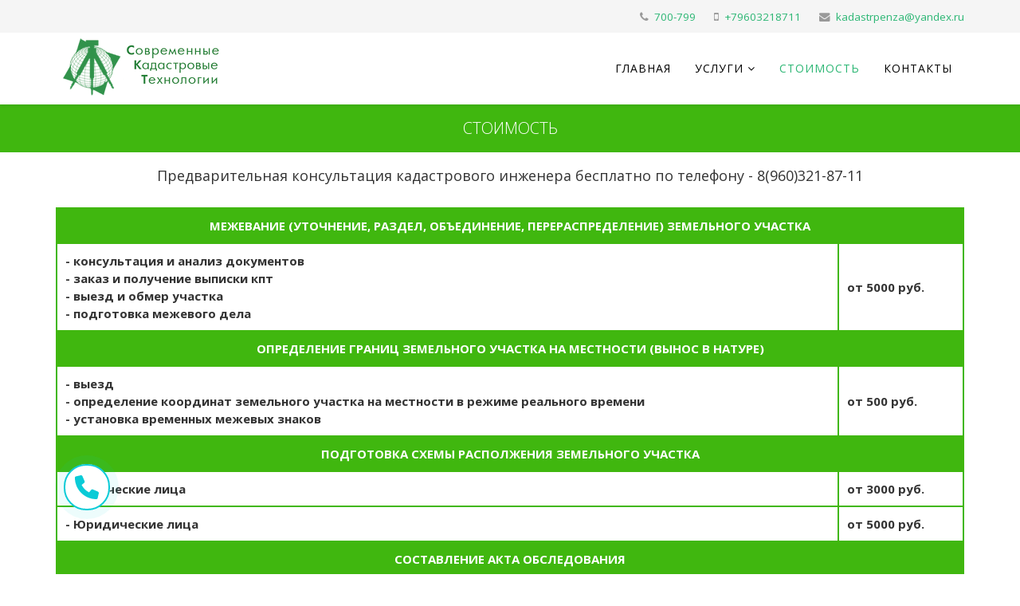

--- FILE ---
content_type: text/html; charset=utf-8
request_url: https://kadastr-pnz.ru/stoimost.html
body_size: 29593
content:
<!DOCTYPE html>
<html xmlns="http://www.w3.org/1999/xhtml" xml:lang="ru-ru" lang="ru-ru" dir="ltr">
    <head>
        <meta http-equiv="X-UA-Compatible" content="IE=edge">
            <meta name="viewport" content="width=device-width, initial-scale=1">
                                <!-- head -->
                <base href="https://kadastr-pnz.ru/stoimost.html" />
	<meta http-equiv="content-type" content="text/html; charset=utf-8" />
	<meta name="keywords" content="межевание, межевой, Пенза, в Пензе, план, технический, техплан, кадастровый, паспорт, участок, БТИ, недвижимость, кадастр, оформление, постановка, учет, подготовка, земля, палата, раздел, геодезия земли, БТИ, геодезия" />
	<meta name="description" content="Межевание, оформление в собственность земельного участка, дачи в Пензе. Технический план на здание и квартиру. Геодезия. Определение границ на местности. Кадастр. Услуги БТИ Пенза." />
	<meta name="generator" content="Joomla! - Open Source Content Management" />
	<title>Цены на Межевание и оформление земельного участка. Технический план на здание и квартиру цена.</title>
	<link href="/images/favicon.ico" rel="shortcut icon" type="image/vnd.microsoft.icon" />
	<link href="/components/com_sppagebuilder/assets/css/font-awesome.min.css" rel="stylesheet" type="text/css" />
	<link href="/components/com_sppagebuilder/assets/css/animate.min.css" rel="stylesheet" type="text/css" />
	<link href="/components/com_sppagebuilder/assets/css/sppagebuilder.css" rel="stylesheet" type="text/css" />
	<link href="/components/com_sppagebuilder/assets/css/sppagecontainer.css" rel="stylesheet" type="text/css" />
	<link href="//fonts.googleapis.com/css?family=Open+Sans:300,300italic,regular,italic,600,600italic,700,700italic,800,800italic&amp;subset=cyrillic,latin" rel="stylesheet" type="text/css" />
	<link href="/templates/shaper_helix3/css/bootstrap.min.css" rel="stylesheet" type="text/css" />
	<link href="/templates/shaper_helix3/css/font-awesome.min.css" rel="stylesheet" type="text/css" />
	<link href="/templates/shaper_helix3/css/legacy.css" rel="stylesheet" type="text/css" />
	<link href="/templates/shaper_helix3/css/template.css" rel="stylesheet" type="text/css" />
	<link href="/templates/shaper_helix3/css/presets/preset3.css" rel="stylesheet" type="text/css" class="preset" />
	<link href="/plugins/system/helix3/assets/css/pagebuilder.css" rel="stylesheet" type="text/css" />
	<link href="/templates/shaper_helix3/css/frontend-edit.css" rel="stylesheet" type="text/css" />
	<style type="text/css">
.sp-page-builder .page-content #section-id-1497464342652{margin:0px 0px 0px 0px;padding:10px 0px 10px 0px;color:rgba(255, 255, 255, 1);background-color:rgba(64, 183, 15, 1);}#sppb-addon-1489901911890 .sppb-addon-title {
margin-top:10px;margin-bottom:10px;font-size:20px;line-height:20px;font-weight: lighter;}
.sp-page-builder .page-content #section-id-1497464342655{margin:0px 0px 0px 0px;padding:20px 0px 20px 0px;}#sppb-addon-1497464342659 h3.sppb-addon-title {margin: 0px 0px 30px 0px; padding: 0px 0px 0px 0px; }#sppb-addon-1497465635095 .sppb-divider {margin-top:20px;margin-bottom:20px;}#sppb-addon-1497465635095 .sppb-divider {border-bottom-width:2px;border-bottom-style:solid;border-bottom-color:#eeeeee;}body{font-family:Open Sans, sans-serif; font-size:15px; font-weight:normal; }h1{font-family:Open Sans, sans-serif; font-size:28px; font-weight:normal; }h2{font-family:Open Sans, sans-serif; font-size:24px; font-weight:normal; }h3{font-family:Open Sans, sans-serif; font-size:18px; font-weight:normal; }h4{font-family:Open Sans, sans-serif; font-size:14px; font-weight:normal; }h5{font-family:Open Sans, sans-serif; font-weight:600; }h6{font-family:Open Sans, sans-serif; font-weight:600; }#sp-top-bar{ background-color:#f5f5f5;color:#999999; }#sp-footer{ background-color:#40b70f;color:#ffffff; }
	</style>
	<script type="application/json" class="joomla-script-options new">{"csrf.token":"fa2fe0c112a53871334f64efaaa8df13","system.paths":{"root":"","base":""},"joomla.jtext":{"COM_SPPAGEBUILDER_FRONTEND_EDITOR":"\u0420\u0435\u0434\u0430\u043a\u0442\u043e\u0440 \u043d\u0430 \u0421\u0430\u0439\u0442\u0435","COM_SPPAGEBUILDER_PREVIEW":"\u041f\u0440\u043e\u0441\u043c\u043e\u0442\u0440","COM_SPPAGEBUILDER_APPLY":"\u041f\u0440\u0438\u043c\u0435\u043d\u0438\u0442\u044c","COM_SPPAGEBUILDER_CANCEL":"\u041e\u0442\u043c\u0435\u043d\u0430","COM_SPPAGEBUILDER_MEDIA_MANAGER":"\u041c\u0435\u0434\u0438\u0430 \u041c\u0435\u043d\u0435\u0434\u0436\u0435\u0440 ","COM_SPPAGEBUILDER_MEDIA_MANAGER_UPLOAD_FILES":"\u0417\u0430\u0433\u0440\u0443\u0437\u0438\u0442\u044c \u0424\u0430\u0439\u043b\u044b","COM_SPPAGEBUILDER_MEDIA_MANAGER_CLOSE":"\u0417\u0430\u043a\u0440\u044b\u0442\u044c \u041c\u043e\u0434\u0430\u043b\u044c\u043d\u043e\u0435 \u041e\u043a\u043d\u043e","COM_SPPAGEBUILDER_MEDIA_MANAGER_INSERT":"\u0412\u0441\u0442\u0430\u0432\u0438\u0442\u044c","COM_SPPAGEBUILDER_MEDIA_MANAGER_SEARCH":"\u041f\u043e\u0438\u0441\u043a","COM_SPPAGEBUILDER_MEDIA_MANAGER_CANCEL":"\u041e\u0442\u043c\u0435\u043d\u0430","COM_SPPAGEBUILDER_MEDIA_MANAGER_DELETE":"\u0423\u0434\u0430\u043b\u0438\u0442\u044c","COM_SPPAGEBUILDER_MEDIA_MANAGER_CONFIRM_DELETE":"\u0412\u044b \u0445\u043e\u0442\u0438\u0442\u0435 \u043d\u0430\u0432\u0441\u0435\u0433\u0434\u0430 \u0443\u0434\u0430\u043b\u0438\u0442\u044c \u044d\u0442\u043e\u0442 \u044d\u043b\u0435\u043c\u0435\u043d\u0442. '\u041e\u0442\u043c\u0435\u043d\u0430' \u0434\u043b\u044f \u043e\u0441\u0442\u0430\u043d\u043e\u0432\u043a\u0438, 'OK' \u0434\u043b\u044f \u0443\u0434\u0430\u043b\u0435\u043d\u0438\u044f.","COM_SPPAGEBUILDER_MEDIA_MANAGER_LOAD_MORE":"\u0417\u0430\u0433\u0440\u0443\u0437\u0438\u0442\u044c \u0415\u0449\u0451","COM_SPPAGEBUILDER_MEDIA_MANAGER_UNSUPPORTED_FORMAT":"\u0424\u043e\u0440\u043c\u0430\u0442 \u0444\u0430\u0439\u043b\u0430 \u043d\u0435 \u043f\u043e\u0434\u0434\u0435\u0440\u0436\u0438\u0432\u0430\u0435\u0442\u0441\u044f.","COM_SPPAGEBUILDER_MEDIA_MANAGER_BROWSE_MEDIA":"\u041e\u0431\u0437\u043e\u0440 \u041c\u0435\u0434\u0438\u0430-\u0444\u0430\u0439\u043b\u043e\u0432","COM_SPPAGEBUILDER_MEDIA_MANAGER_BROWSE_FOLDERS":"\u041e\u0431\u0437\u043e\u0440 \u041f\u0430\u043f\u043e\u043a","COM_SPPAGEBUILDER_MEDIA_MANAGER_CREATE_FOLDER":"\u041d\u043e\u0432\u0430\u044f \u041f\u0430\u043f\u043a\u0430","COM_SPPAGEBUILDER_ADDON_ICON_SELECT":"\u0412\u044b\u0431\u0435\u0440\u0438\u0442\u0435 \u0418\u043a\u043e\u043d\u043a\u0443","COM_SPPAGEBUILDER_MEDIA_MANAGER_ENTER_DIRECTORY_NAME":"\u041f\u043e\u0436\u0430\u043b\u0443\u0439\u0441\u0442\u0430, \u0432\u0432\u0435\u0434\u0438\u0442\u0435 \u0438\u043c\u044f \u043f\u0430\u043f\u043a\u0438, \u043a\u043e\u0442\u043e\u0440\u0443\u044e \u0432\u044b \u0445\u043e\u0442\u0438\u0442\u0435 \u0441\u043e\u0437\u0434\u0430\u0442\u044c.","COM_SPPAGEBUILDER_MEDIA_MANAGER_MEDIA_UPLOADING":"\u0417\u0430\u0433\u0440\u0443\u0437\u043a\u0430","COM_SPPAGEBUILDER_MEDIA_MANAGER_UPLOAD_FAILED":"\u041d\u0435 \u0423\u0434\u0430\u043b\u043e\u0441\u044c \u0417\u0430\u0433\u0440\u0443\u0437\u0438\u0442\u044c","COM_SPPAGEBUILDER_MEDIA_MANAGER_MEDIA_LARGE":"\u042d\u0442\u043e\u0442 \u0444\u0430\u0439\u043b \u043e\u0447\u0435\u043d\u044c \u0431\u043e\u043b\u044c\u0448\u043e\u0439 \u0434\u043b\u044f \u0437\u0430\u0433\u0440\u0443\u0437\u043a\u0438.","COM_SPPAGEBUILDER_MEDIA_MANAGER_FILE_NOT_SUPPORTED":"\u0424\u0430\u0439\u043b \u043d\u0435 \u043f\u043e\u0434\u0434\u0435\u0440\u0436\u0438\u0432\u0430\u0435\u0442\u0441\u044f","COM_SPPAGEBUILDER_ROW_OPTIONS":"\u041f\u0430\u0440\u0430\u043c\u0435\u0442\u0440\u044b \u0421\u0442\u0440\u043e\u043a\u0438","COM_SPPAGEBUILDER_ADD_NEW_ROW":"\u0414\u043e\u0431\u0430\u0432\u0438\u0442\u044c \u041d\u043e\u0432\u0443\u044e \u0421\u0442\u0440\u043e\u043a\u0443","COM_SPPAGEBUILDER_DUPLICATE_ROW":"\u0414\u0443\u0431\u043b\u0438\u0440\u043e\u0432\u0430\u0442\u044c \u0441\u0442\u0440\u043e\u043a\u0443","COM_SPPAGEBUILDER_DISABLE_ROW":"\u041e\u0442\u043a\u043b\u044e\u0447\u0438\u0442\u044c \u0421\u0442\u0440\u043e\u043a\u0443","COM_SPPAGEBUILDER_ENABLE_ROW":"\u0412\u043a\u043b\u044e\u0447\u0438\u0442\u044c \u0421\u0442\u0440\u043e\u043a\u0443","COM_SPPAGEBUILDER_COPY_ROW":"\u0421\u043a\u043e\u043f\u0438\u0440\u043e\u0432\u0430\u0442\u044c \u0421\u0442\u0440\u043e\u043a\u0443","COM_SPPAGEBUILDER_ROW_COPIED":"\u0421\u043a\u043e\u043f\u0438\u0440\u043e\u0432\u0430\u043d\u043e","COM_SPPAGEBUILDER_PASTE_ROW":"\u0412\u0441\u0442\u0430\u0432\u0438\u0442\u044c \u0421\u0442\u0440\u043e\u043a\u0443","COM_SPPAGEBUILDER_DELETE_ROW":"\u0423\u0434\u0430\u043b\u0438\u0442\u044c \u0421\u0442\u0440\u043e\u043a\u0443","COM_SPPAGEBUILDER_ROW_TOGGLE":"\u0412\u043a\u043b\u044e\u0447\u0438\u0442\u044c \u0421\u0442\u0440\u043e\u043a\u0443","COM_SPPAGEBUILDER_DELETE_ROW_CONFIRMATION":"\u0412\u044b \u0434\u0435\u0439\u0441\u0442\u0432\u0438\u0442\u0435\u043b\u044c\u043d\u043e \u0445\u043e\u0442\u0438\u0442\u0435 \u0443\u0434\u0430\u043b\u0438\u0442\u044c \u044d\u0442\u0443 \u0441\u0442\u0440\u043e\u043a\u0443?","COM_SPPAGEBUILDER_ROW_COLUMNS_MANAGEMENT":"\u0414\u043e\u0431\u0430\u0432\u0438\u0442\u044c\/\u0423\u043f\u043e\u0440\u044f\u0434\u043e\u0447\u0438\u0442\u044c \u041a\u043e\u043b\u043e\u043d\u043a\u0438","COM_SPPAGEBUILDER_ROW_COLUMNS_CUSTOM":"\u041f\u043e\u043b\u044c\u0437\u043e\u0432\u0430\u0442\u0435\u043b\u044c\u0441\u043a\u043e\u0435","COM_SPPAGEBUILDER_ROW_COLUMNS_GENERATE":"\u0413\u0435\u043d\u0435\u0440\u0438\u0440\u043e\u0432\u0430\u0442\u044c","COM_SPPAGEBUILDER_IMPORT_PAGE":"\u0418\u043c\u043f\u043e\u0440\u0442","COM_SPPAGEBUILDER_IMPORT_PAGE_ALT":"\u0418\u043c\u043f\u043e\u0440\u0442","COM_SPPAGEBUILDER_EXPORT_PAGE":"\u042d\u043a\u0441\u043f\u043e\u0440\u0442","COM_SPPAGEBUILDER_PAGE_TEMPLATES":"\u0428\u0430\u0431\u043b\u043e\u043d\u044b \u0421\u0442\u0440\u0430\u043d\u0438\u0446","COM_SPPAGEBUILDER_UNDO":"\u041e\u0442\u043c\u0435\u043d\u0438\u0442\u044c \u0434\u0435\u0439\u0441\u0442\u0432\u0438\u0435","COM_SPPAGEBUILDER_REDO":"\u041f\u043e\u0432\u0442\u043e\u0440\u0438\u0442\u044c \u0434\u0435\u0439\u0441\u0442\u0432\u0438\u0435","COM_SPPAGEBUILDER_SAVE":"\u0421\u043e\u0445\u0440\u0430\u043d\u0438\u0442\u044c","COM_SPPAGEBUILDER_ROW_COLUMNS_OPTIONS":"\u041f\u0430\u0440\u0430\u043c\u0435\u0442\u0440\u044b \u041a\u043e\u043b\u043e\u043d\u043a\u0438","COM_SPPAGEBUILDER_DELETE_COLUMN":"\u0423\u0434\u0430\u043b\u0438\u0442\u044c \u041a\u043e\u043b\u043e\u043d\u043a\u0443","COM_SPPAGEBUILDER_ADD_NEW_ADDON":"\u0414\u043e\u0431\u0430\u0432\u0438\u0442\u044c \u041d\u043e\u0432\u043e\u0435 \u0414\u043e\u043f\u043e\u043b\u043d\u0435\u043d\u0438\u0435","COM_SPPAGEBUILDER_ADDON":"\u0414\u043e\u043f\u043e\u043b\u043d\u0435\u043d\u0438\u0435","COM_SPPAGEBUILDER_DELETE_ADDON":"\u0423\u0434\u0430\u043b\u0438\u0442\u044c \u0414\u043e\u043f\u043e\u043b\u043d\u0435\u043d\u0438\u0435","COM_SPPAGEBUILDER_DUPLICATE_ADDON":"\u041a\u043b\u043e\u043d\u0438\u0440\u043e\u0432\u0430\u0442\u044c \u0414\u043e\u043f\u043e\u043b\u043d\u0435\u043d\u0438\u0435","COM_SPPAGEBUILDER_EDIT_ADDON":"\u0420\u0435\u0434\u0430\u043a\u0442\u0438\u0440\u043e\u0432\u0430\u0442\u044c \u0414\u043e\u043f\u043e\u043b\u043d\u0435\u043d\u0438\u0435","COM_SPPAGEBUILDER_ADDONS_LIST":"\u0421\u043f\u0438\u0441\u043e\u043a \u0414\u043e\u043f\u043e\u043b\u043d\u0435\u043d\u0438\u0439","COM_SPPAGEBUILDER_ALL":"\u0412\u0441\u0435","COM_SPPAGEBUILDER_MODAL_CLOSE":"\u0417\u0430\u043a\u0440\u044b\u0442\u044c \u041c\u043e\u0434\u0430\u043b\u044c\u043d\u043e\u0435 \u041e\u043a\u043d\u043e","COM_SPPAGEBUILDER_DISABLE_COLUMN":"\u041e\u0442\u043a\u043b\u044e\u0447\u0438\u0442\u044c \u041a\u043e\u043b\u043e\u043d\u043a\u0443","COM_SPPAGEBUILDER_ENABLE_COLUMN":"\u0412\u043a\u043b\u044e\u0447\u0438\u0442\u044c \u041a\u043e\u043b\u043e\u043d\u043a\u0443","COM_SPPAGEBUILDER_YES":"\u0414\u0430","COM_SPPAGEBUILDER_NO":"\u041d\u0435\u0442","COM_SPPAGEBUILDER_PAGE_TEMPLATES_LIST":"\u0421\u043f\u0438\u0441\u043e\u043a \u0428\u0430\u0431\u043b\u043e\u043d\u043e\u0432","COM_SPPAGEBUILDER_PAGE_TEMPLATE_LOAD":"\u0417\u0430\u0433\u0440\u0443\u0437\u0438\u0442\u044c","COM_SPPAGEBUILDER_ENABLE_ADDON":"\u0412\u043a\u043b\u044e\u0447\u0438\u0442\u044c \u0414\u043e\u043f\u043e\u043b\u043d\u0435\u043d\u0438\u0435","COM_SPPAGEBUILDER_DISABLE_ADDON":"\u041e\u0442\u043a\u043b\u044e\u0447\u0438\u0442\u044c \u0414\u043e\u043f\u043e\u043b\u043d\u0435\u043d\u0438\u0435","COM_SPPAGEBUILDER_ADDON_PARENT_COLUMN":"\u0420\u043e\u0434\u0438\u0442\u0435\u043b\u044c\u0441\u043a\u0430\u044f \u041a\u043e\u043b\u043e\u043d\u043a\u0430","COM_SPPAGEBUILDER_ADD_NEW_INNER_ROW":"\u0414\u043e\u0431\u0430\u0432\u0438\u0442\u044c \u0412\u043d\u0443\u0442\u0440\u0435\u043d\u043d\u044e\u044e \u0421\u0442\u0440\u043e\u043a\u0443","COM_SPPAGEBUILDER_MOVE_COLUMN":"\u041f\u0435\u0440\u0435\u043c\u0435\u0441\u0442\u0438\u0442\u044c \u041a\u043e\u043b\u043e\u043d\u043a\u0443"}}</script>
	<script src="/media/system/js/core.js?3af1c1c8fc2d421cfed66629c799b207" type="text/javascript"></script>
	<script src="/media/jui/js/jquery.min.js?3af1c1c8fc2d421cfed66629c799b207" type="text/javascript"></script>
	<script src="/media/jui/js/jquery-noconflict.js?3af1c1c8fc2d421cfed66629c799b207" type="text/javascript"></script>
	<script src="/media/jui/js/jquery-migrate.min.js?3af1c1c8fc2d421cfed66629c799b207" type="text/javascript"></script>
	<script src="/components/com_sppagebuilder/assets/js/parallax.min.js" type="text/javascript"></script>
	<script src="/components/com_sppagebuilder/assets/js/sppagebuilder.js" type="text/javascript"></script>
	<script src="/templates/shaper_helix3/js/bootstrap.min.js" type="text/javascript"></script>
	<script src="/templates/shaper_helix3/js/jquery.sticky.js" type="text/javascript"></script>
	<script src="/templates/shaper_helix3/js/main.js" type="text/javascript"></script>
	<script src="/templates/shaper_helix3/js/frontend-edit.js" type="text/javascript"></script>
	<script type="text/javascript">

var sp_preloader = '0';

var sp_gotop = '1';

var sp_offanimation = 'fullScreen-top';

	</script>
	<meta content="Цены на Межевание и оформление земельного участка. Технический план на здание и квартиру цена." property="og:title" />
	<meta content="website" property="og:type"/>
	<meta content="https://kadastr-pnz.ru/stoimost.html" property="og:url" />

                <script type="text/javascript">
 (function(d, t, p) {
   var j = d.createElement(t); j.async = true; j.type = "text/javascript";
   j.src = ("https:" == p ? "https:" : "http:") + "//stat.sputnik.ru/cnt.js";
   var s = d.getElementsByTagName(t)[0]; s.parentNode.insertBefore(j, s);
 })(document, "script", document.location.protocol);
</script>

                </head>
                <body class="site com-sppagebuilder view-page no-layout no-task itemid-104 ru-ru ltr  sticky-header layout-fluid off-canvas-menu-init">

                    <div class="body-wrapper">
                        <div class="body-innerwrapper">
                            <section id="sp-top-bar"><div class="container"><div class="row"><div id="sp-top1" class="col-sm-6 col-md-6"><div class="sp-column "></div></div><div id="sp-top2" class="col-sm-6 col-md-6"><div class="sp-column "><ul class="sp-contact-info"><li class="sp-contact-phone"><i class="fa fa-phone"></i> <a href="tel:700-799">700-799</a></li><li class="sp-contact-mobile"><i class="fa fa-mobile"></i> <a href="tel:+79603218711">+79603218711</a></li><li class="sp-contact-email"><i class="fa fa-envelope"></i> <a href="mailto:kadastrpenza@yandex.ru">kadastrpenza@yandex.ru</a></li></ul></div></div></div></div></section><header id="sp-header"><div class="container"><div class="row"><div id="sp-logo" class="col-xs-8 col-sm-3 col-md-3"><div class="sp-column "><div class="logo"><a href="/"><img class="sp-default-logo hidden-xs" src="/images/SKT-logo.png" alt="Услуги кадастрового инженера в Пензе"><img class="sp-retina-logo hidden-xs" src="/images/SKT-logo.png" alt="Услуги кадастрового инженера в Пензе" width="229" height="75"><img class="sp-default-logo visible-xs" src="/images/SKT-logo.png" alt="Услуги кадастрового инженера в Пензе"></a></div></div></div><div id="sp-menu" class="col-xs-4 col-sm-9 col-md-9"><div class="sp-column ">			<div class='sp-megamenu-wrapper'>
				<a id="offcanvas-toggler" class="visible-sm visible-xs" href="#"><i class="fa fa-bars"></i></a>
				<ul class="sp-megamenu-parent menu-fade hidden-sm hidden-xs"><li class="sp-menu-item"><a  href="/" >Главная</a></li><li class="sp-menu-item sp-has-child"><a  href="/" >Услуги</a><div class="sp-dropdown sp-dropdown-main sp-menu-right" style="width: 240px;"><div class="sp-dropdown-inner"><ul class="sp-dropdown-items"><li class="sp-menu-item"><a  href="/uslugi/mezhevanie-zemelnogo-uchastka.html" >Межевание земельного участка</a></li><li class="sp-menu-item"><a  href="/uslugi/tekhnicheskij-plan.html" >Технический план</a></li><li class="sp-menu-item"><a  href="/uslugi/vynos-granits-zemelnogo-uchastka-v-naturu.html" >Вынос границ земельного участка в натуру</a></li><li class="sp-menu-item"><a  href="/uslugi/skhema-raspolozheniya-zemelnogo-uchastka.html" >Схема расположения земельного участка</a></li><li class="sp-menu-item"><a  href="/uslugi/akt-obsledovaniya.html" >Акт обследования</a></li><li class="sp-menu-item"><a  href="/uslugi/ispolnitelnaya-s-emka.html" >Исполнительная съемка</a></li><li class="sp-menu-item"><a  href="/uslugi/topograficheskaya-s-emka.html" >Топографическая съемка</a></li><li class="sp-menu-item"><a  href="/uslugi/zaklyuchenie-kadastrovogo-inzhenera.html" >Заключение кадастрового инженера</a></li><li class="sp-menu-item"><a  href="/uslugi/yuridicheskie-uslugi.html" >Юридические услуги</a></li></ul></div></div></li><li class="sp-menu-item current-item active"><a  href="/stoimost.html" >Стоимость </a></li><li class="sp-menu-item"><a  href="/kontakty.html" >Контакты</a></li></ul>			</div>
		</div></div></div></div></header><section id="sp-page-title"><div class="row"><div id="sp-title" class="col-sm-12 col-md-12"><div class="sp-column "></div></div></div></section><section id="sp-main-body"><div class="row"><div id="sp-component" class="col-sm-12 col-md-12"><div class="sp-column "><div id="system-message-container">
	</div>
<div id="sp-page-builder" class="sp-page-builder  page-3">

	
	<div class="page-content">
		<section id="section-id-1497464342652" class="sppb-section "  ><div class="sppb-row-container"><div class="sppb-row"><div class="sppb-col-md-12"><div id="column-id-1489901911887" class="sppb-column" ><div class="sppb-column-addons"><div id="sppb-addon-1489901911890" class="clearfix" ><div class="sppb-addon sppb-addon-text-block sppb-text-center "><h3 class="sppb-addon-title">СТОИМОСТЬ
</h3><div class="sppb-addon-content">								</div></div></div></div></div></div></div></div></section><section id="section-id-1497464342655" class="sppb-section "  ><div class="sppb-row-container"><div class="sppb-row"><div class="sppb-col-md-12"><div id="column-id-1497464342656" class="sppb-column" ><div class="sppb-column-addons"><div id="sppb-addon-1497464342659" class="clearfix" ><div class="sppb-addon sppb-addon-header sppb-text-center"><h3 class="sppb-addon-title">Предварительная консультация кадастрового инженера бесплатно по телефону - 8(960)321-87-11</h3></div></div><div id="sppb-addon-1497464342668" class="clearfix" ><div class="sppb-addon sppb-addon-text-block sppb-text-left "><div class="sppb-addon-content"><table class="kadastr">
<tbody>
<tr>
<th style="text-align: center;" colspan="2;" bgcolor="#40B70F"><span style="color: #fff;">МЕЖЕВАНИЕ (УТОЧНЕНИЕ, РАЗДЕЛ, ОБЪЕДИНЕНИЕ, ПЕРЕРАСПРЕДЕЛЕНИЕ) ЗЕМЕЛЬНОГО УЧАСТКА</span></th>
</tr>
<tr>
<th>- консультация и анализ документов<br />- заказ и получение выписки кпт<br />- выезд и обмер участка<br />- подготовка межевого дела</th>
<th>от 5000 руб.</th>
</tr>
<tr>
<th style="text-align: center;" colspan="2;" bgcolor="#40B70F"><span style="color: #fff;">ОПРЕДЕЛЕНИЕ ГРАНИЦ ЗЕМЕЛЬНОГО УЧАСТКА НА МЕСТНОСТИ (ВЫНОС В НАТУРЕ)</span></th>
</tr>
<tr>
<th>- выезд<br />- определение координат земельного участка на местности в режиме реального времени<br />- установка временных межевых знаков</th>
<th>от 500 руб.</th>
</tr>
<tr>
<th style="text-align: center;" colspan="2;" bgcolor="#40B70F"><span style="color: #fff;">ПОДГОТОВКА СХЕМЫ РАСПОЛЖЕНИЯ ЗЕМЕЛЬНОГО УЧАСТКА</span></th>
</tr>
<tr>
<th>- физические лица</th>
<th>от 3000 руб.</th>
</tr>
<tr>
<th>- Юридические лица</th>
<th>от 5000 руб.</th>
</tr>
<tr>
<th style="text-align: center;" colspan="2;" bgcolor="#40B70F"><span style="color: #fff;">СОСТАВЛЕНИЕ АКТА ОБСЛЕДОВАНИЯ</span></th>
</tr>
<tr>
<th>- Пенза</th>
<th>от 2500 руб.</th>
</tr>
<tr>
<th>- Пензенская область</th>
<th>от 3500 руб.</th>
</tr>
<tr>
<th style="text-align: center;" colspan="2;" bgcolor="#40B70F"><span style="color: #fff;">ПОДГОТОВКА ТЕХНИЧЕСКОГО ПЛАНА</span></th>
</tr>
<tr>
<th>- Квартира</th>
<th>от 3500 руб.</th>
</tr>
<tr>
<th>- Жилой дом</th>
<th>от 7500 руб.</th>
</tr>
<tr>
<th>- ОКС, нежилые объекты</th>
<th>от 5000 руб.</th>
</tr>
<tr>
<th style="text-align: center;" colspan="2;" bgcolor="#40B70F"><span style="color: #fff;">ТОПОГРАФИЧЕСКАЯ СЪЕМКА</span></th>
</tr>
<tr>
<th>- Зависит от сложности</th>
<th>от 3000 руб.</th>
</tr>
<tr>
<th style="text-align: center;" colspan="2;" bgcolor="#40B70F"><span style="color: #fff;">ЗАКЛЮЧЕНИЕ КАДАСТРОВОГО ИНЖЕНЕРА</span></th>
</tr>
<tr>
<th>- Зависит от сложности</th>
<th>от 2500 руб.</th>
</tr>
<tr>
<th style="text-align: center;" colspan="2;" bgcolor="#40B70F"><span style="color: #fff;">РАЗРАБОТКА ПРОЕКТА МЕЖЕВАНИЯ ТЕРРИТОРИИ, КОМПЛЕКСНЫЕ КАДАСТРОВЫЕ РАБОТЫ:</span></th>
</tr>
<tr>
<th>- Зависит от&nbsp;технического задания и площади объекта</th>
<th>от 4000 руб.</th>
</tr>
<tr>
<th style="text-align: center;" colspan="2;" bgcolor="#40B70F"><span style="color: #fff;">АЭРОСЪЕМКА МЕСТНОСТИ</span></th>
</tr>
<tr>
<th>- Выезд на местность<br />- Аэросъемка<br />- Подготовка графического материала</th>
<th>от 5000 руб.</th>
</tr>
</tbody>
</table></div></div></div><div id="sppb-addon-1497465635095" class="clearfix" ><div class="sppb-divider sppb-divider-border "></div></div><div id="sppb-addon-1497465635098" class="clearfix" ><div class="sppb-addon sppb-addon-text-block sppb-text-left "><div class="sppb-addon-content"><strong>Предварительная консультация кадастрового инженера бесплатно по телефону &ndash; 8(960)321-87-11</strong><br /><br />Расчет стоимости услуг по телефону! Звони по номеру: 8(960)321-87-11 и получи 5 % скидки за обращение с сайта.<br /><br />Возможен вариант оплаты наличными, безналичным путем, банковскими картами.</div></div></div></div></div></div></div></div></section>			</div>
</div></div></div></div></section><footer id="sp-footer"><div class="container"><div class="row"><div id="sp-footer1" class="col-sm-6 col-md-6"><div class="sp-column "><span class="sp-copyright">© 2026 Современные кадастровые технологии. Сайт создан<strong> <a title="Заказать похожий сайт" target="_blank" href="http://it-maker.ru/">it-maker </a> </strong></span></div></div><div id="sp-footer2" class="col-sm-6 col-md-6"><div class="sp-column "><div class="sp-module "><div class="sp-module-content">

<div class="custom"  >
	<p><iframe src="https://yandex.ru/sprav/widget/rating-badge/59175152079" width="150" height="50" frameborder="0"></iframe></p></div>
</div></div></div></div></div></div></footer>                        </div> <!-- /.body-innerwrapper -->
                    </div> <!-- /.body-innerwrapper -->

                    <!-- Off Canvas Menu -->
                    <div class="offcanvas-menu">
                        <a href="#" class="close-offcanvas"><i class="fa fa-remove"></i></a>
                        <div class="offcanvas-inner">
                                                          <div class="sp-module _menu"><div class="sp-module-content"><ul class="nav menu">
<li class="item-101"><a href="/" > Главная</a></li><li class="item-103  divider deeper parent"><a class="separator ">Услуги</a>
<span class="offcanvas-menu-toggler collapsed" data-toggle="collapse" data-target="#collapse-menu-103"><i class="open-icon fa fa-angle-down"></i><i class="close-icon fa fa-angle-up"></i></span><ul class="collapse" id="collapse-menu-103"><li class="item-106"><a href="/uslugi/mezhevanie-zemelnogo-uchastka.html" > Межевание земельного участка</a></li><li class="item-107"><a href="/uslugi/tekhnicheskij-plan.html" > Технический план</a></li><li class="item-108"><a href="/uslugi/vynos-granits-zemelnogo-uchastka-v-naturu.html" > Вынос границ земельного участка в натуру</a></li><li class="item-109"><a href="/uslugi/skhema-raspolozheniya-zemelnogo-uchastka.html" > Схема расположения земельного участка</a></li><li class="item-110"><a href="/uslugi/akt-obsledovaniya.html" > Акт обследования</a></li><li class="item-111"><a href="/uslugi/ispolnitelnaya-s-emka.html" > Исполнительная съемка</a></li><li class="item-112"><a href="/uslugi/topograficheskaya-s-emka.html" > Топографическая съемка</a></li><li class="item-113"><a href="/uslugi/zaklyuchenie-kadastrovogo-inzhenera.html" > Заключение кадастрового инженера</a></li><li class="item-114"><a href="/uslugi/yuridicheskie-uslugi.html" > Юридические услуги</a></li></ul></li><li class="item-104  current active"><a href="/stoimost.html" > Стоимость </a></li><li class="item-105"><a href="/kontakty.html" > Контакты</a></li></ul>
</div></div>
                                                    </div> <!-- /.offcanvas-inner -->
                    </div> <!-- /.offcanvas-menu -->

                    <!-- BEGIN JIVOSITE CODE {literal} -->
<script type='text/javascript'>
(function(){ var widget_id = '4vGnNO3bJF';var d=document;var w=window;function l(){
var s = document.createElement('script'); s.type = 'text/javascript'; s.async = true; s.src = '//code.jivosite.com/script/widget/'+widget_id; var ss = document.getElementsByTagName('script')[0]; ss.parentNode.insertBefore(s, ss);}if(d.readyState=='complete'){l();}else{if(w.attachEvent){w.attachEvent('onload',l);}else{w.addEventListener('load',l,false);}}})();</script>
<!-- {/literal} END JIVOSITE CODE -->

<script charset="utf-8" type="text/javascript" src="https://callback-free.ru/api/js/form-builder.js" data-key="Y0Q65gRw"></script>

                    
                    <!-- Preloader -->
                    
                    <!-- Go to top -->
                                            <a href="javascript:void(0)" class="scrollup">&nbsp;</a>
                    
                <!--noindex--><!-- Yandex.Metrika counter --><script type="text/javascript">(function (d, w, c) { (w[c] = w[c] || []).push(function() { try { w.yaCounter45029518 = new Ya.Metrika({id:45029518, clickmap:true, trackLinks:true, accurateTrackBounce:true, webvisor:true}); } catch(e) {} }); var n = d.getElementsByTagName("script")[0], s = d.createElement("script"), f = function () { n.parentNode.insertBefore(s, n); }; s.type = "text/javascript"; s.async = true; s.src = (d.location.protocol == "https:" ? "https:" : "http:") + "//mc.yandex.ru/metrika/watch.js"; if (w.opera == "[object Opera]") { d.addEventListener("DOMContentLoaded", f); } else { f(); } })(document, window, "yandex_metrika_callbacks");</script><noscript><div><img src="//mc.yandex.ru/watch/45029518" style="position:absolute; left:-9999px;" alt="" /></div></noscript><!-- /Yandex.Metrika counter --><!--/noindex-->

</body>
                </html>


--- FILE ---
content_type: application/javascript; charset=utf-8
request_url: https://app.allwidgets.ru/s/callback/legacy.php?key=Y0Q65gRw
body_size: 2588
content:
 {"uuid":"2600466e-233b-4cca-9e1b-f492f564b09b","html":"        <html>\t\t\t<head>\t\t\t\t<link href=\"https:\/\/app.allwidgets.ru\/s\/callback\/vendor\/intl-tel-input\/css\/intlTelInput.css\" rel=\"stylesheet\">\t\t\t\t<link href=\"https:\/\/app.allwidgets.ru\/s\/callback\/css.css\" rel=\"stylesheet\">\t\t\t\t<style>\t\t\t\t\t        .widget-call {            --color-primary:        #0acbd7 !important;            --color-light:          #ffffff;            --color-gray:           #a4a7aa;            --color-text-dark:      #4c4c4c;            --color-text-light:     #ffffff;            --font-primary:         Arial, sans-serif;            font-family: var(--font-primary);        }                @-webkit-keyframes iconAnim {            0% {                -webkit-box-shadow: 0 0 0 0 rgba(255, 255, 255, 0);                box-shadow: 0 0 0 0 rgba(255, 255, 255, 0);            }                        30% {                -webkit-box-shadow: 0 0 0 12px rgba(10, 203, 215, 0.1);                box-shadow: 0 0 0 12px rgba(10, 203, 215, 0.1);            }                        100% {                -webkit-box-shadow: 0 0 0 0 rgba(255, 255, 255, 0);                box-shadow: 0 0 0 0 rgba(255, 255, 255, 0);            }        }                @keyframes iconAnim {            0% {                -webkit-box-shadow: 0 0 0 0 rgba(255, 255, 255, 0);                box-shadow: 0 0 0 0 rgba(255, 255, 255, 0);            }                        30% {                -webkit-box-shadow: 0 0 0 12px rgba(10, 203, 215, 0.1);                box-shadow: 0 0 0 12px rgba(10, 203, 215, 0.1);            }                        100% {                -webkit-box-shadow: 0 0 0 0 rgba(255, 255, 255, 0);                box-shadow: 0 0 0 0 rgba(255, 255, 255, 0);            }        }                @-webkit-keyframes iconAnimtwo {            0% {                -webkit-box-shadow: 0 0 0 0 rgba(255, 255, 255, 0);                box-shadow: 0 0 0 0 rgba(255, 255, 255, 0);            }                        70% {                -webkit-box-shadow: 0 0 0 16px rgba(10, 203, 215, 0.1);                box-shadow: 0 0 0 16px rgba(10, 203, 215, 0.1);            }                      100% {                -webkit-box-shadow: 0 0 0 0 rgba(255, 255, 255, 0);                box-shadow: 0 0 0 0 rgba(255, 255, 255, 0);            }        }                @keyframes iconAnimtwo {            0% {                -webkit-box-shadow: 0 0 0 0 rgba(255, 255, 255, 0);                box-shadow: 0 0 0 0 rgba(255, 255, 255, 0);            }                        70% {                -webkit-box-shadow: 0 0 0 16px rgba(10, 203, 215, 0.1);                box-shadow: 0 0 0 16px rgba(10, 203, 215, 0.1);            }                        100% {                -webkit-box-shadow: 0 0 0 0 rgba(255, 255, 255, 0);                box-shadow: 0 0 0 0 rgba(255, 255, 255, 0);            }        }                .iti__country-list--dropup{        \tposition: fixed !important;        }                .iti--allow-dropdown{        \twidth: 100%;        }                .iti__flag-container{        \tpadding: 8px;        }                .iti__flag-container .iti__arrow{        \tmargin-left: 4px;        }                .iti__country-name{        \tmargin-left: 6px;        }                .lt-xbutton-main-wrapper .iti__flag-container:hover{        \tbackground-color: rgba(0, 0, 0, 0.05);        \tz-index: 1;        }                .lt-callback-modal .iti__country-list{            border-radius: 10px;        \tmargin-left: -10px;        }                .lt-xbutton-main-wrapper .iti__country-list{        \tpadding: 10px;            border-radius: 10px;            margin-bottom: 8px;        }                 .iti__country-list::-webkit-scrollbar {            width: 6px;            height: 6px;        }                .iti__country-list::-webkit-scrollbar-track {            background: #f1f1f1;            border-radius: 10px;        }                .iti__country-list::-webkit-scrollbar-thumb {            background: #888;            border-radius: 10px;        }                .iti__country-list::-webkit-scrollbar-thumb:hover {            background: #555;        }                .iti__country-list {            scrollbar-width: thin;            scrollbar-color: #888 #f1f1f1;        }                .lkdm_validate_error{            border: 1px solid red !important;        }                .lt-callback-sticky{            left: 30px !important;        }    .lt-xbutton-main-wrapper{ left: 80px; }.lt-callback-sticky{left: 30px !important; right: auto !important;} .lt-callback-toggle{border-radius: 0 0 12px 12px;}\t\t\t\t<\/style>\t\t\t<\/head>\t\t\t<body>\t\t\t\t<div class=\"root\" style=\"display: none;\">\t\t\t\t\t<div class=\"widget-call\" data-widget-call>\t\t\t\t\t\t<div class=\"lt-xbutton-main-wrapper\" data-callback-wrapper>\t\t\t\t\t\t\t<div class=\"lt-xbutton\" data-callback>\t\t\t\t\t\t\t\t<div class=\"lt-xbutton-btn\" data-callback-open><\/div>\t\t\t\t\t\t\t\t<span class=\"lt-xbutton-flash lt-flash-left\"><\/span>\t\t\t\t\t\t\t\t<span class=\"lt-xbutton-flash lt-flash-right\"><\/span>\t\t\t\t\t\t\t\t<div class=\"lt-xbutton-dialler\">\t\t\t\t\t\t\t\t\t<div class=\"lt-xbutton-dialler-half half-left\">\t\t\t\t\t\t\t\t\t\t<div class=\"lt-xbutton-dialler-pie pie-left\"><\/div>\t\t\t\t\t\t\t\t\t<\/div>\t\t\t\t\t\t\t\t\t<div class=\"lt-xbutton-dialler-half half-right\">\t\t\t\t\t\t\t\t\t\t<div class=\"lt-xbutton-dialler-pie pie-right\"><\/div>\t\t\t\t\t\t\t\t\t<\/div>\t\t\t\t\t\t\t\t<\/div>\t\t\t\t\t\t\t\t<div class=\"lt-xbutton-wrapper\">\t\t\t\t\t\t\t\t\t<div class=\"lt-xbutton-icons\">\t\t\t\t\t\t\t\t\t\t<i class=\"lt-xbutton-phone-icon\">\t\t\t\t\t\t\t\t\t\t\t<svg xmlns=\"http:\/\/www.w3.org\/2000\/svg\" viewBox=\"0 0 512 512\" class=\"ico-svg\">\t\t\t\t\t\t\t\t\t\t\t\t<path d=\"M511.2 387l-23.25 100.8c-3.266 14.25-15.79 24.22-30.46 24.22C205.2 512 0 306.8 0 54.5c0-14.66 9.969-27.2 24.22-30.45l100.8-23.25C139.7-2.602 154.7 5.018 160.8 18.92l46.52 108.5c5.438 12.78 1.77 27.67-8.98 36.45L144.5 207.1c33.98 69.22 90.26 125.5 159.5 159.5l44.08-53.8c8.688-10.78 23.69-14.51 36.47-8.975l108.5 46.51C506.1 357.2 514.6 372.4 511.2 387z\" \/>\t\t\t\t\t\t\t\t\t\t\t<\/svg>\t\t\t\t\t\t\t\t\t\t<\/i>\t\t\t\t\t\t\t\t\t<\/div>\t\t\t\t\t\t\t\t\t<div class=\"lt-xbutton-txt\" id=\"timecalling\">\u041c\u044b \u043f\u0435\u0440\u0435\u0437\u0432\u043e\u043d\u0438\u043c \u0432 \u0442\u0435\u0447\u0435\u043d\u0438\u0435 15 \u043c\u0438\u043d\u0443\u0442<\/div>\t\t\t\t\t\t\t\t\t<form class=\"lt-xbutton-form-action\">\t\t\t\t\t\t\t\t\t\t<div class=\"lt-xbutton-form-group\">\t\t\t\t\t\t\t\t\t\t\t<input type=\"text\" id=\"phone\" name=\"phone\" class=\"lkdm_phone lt-xbutton-input\" style=\"padding-left: 46px; width: 150px;\" placeholder=\"8 (912) 345-67-89\">\t\t\t\t\t\t\t\t\t\t\t<label class=\"\">\t\t\t\t\t\t\t\t\t\t\t\t<span class=\"\">\u0440\u0430\u0431\u043e\u0442\u0430\u0435\u0442 \u043d\u0430 \u0442\u0435\u0445\u043d\u043e\u043b\u043e\u0433\u0438\u0438 <a href=\"https:\/\/allwidgets.ru\/callback\/\" target=\"_blank\">\u0412\u0441\u0435 \u0412\u0438\u0434\u0436\u0435\u0442\u044b<\/a><\/span>\t\t\t\t\t\t\t\t\t\t\t<\/label>\t\t\t\t\t\t\t\t\t\t<\/div>\t\t\t\t\t\t\t\t\t\t<div class=\"lt-xbutton-bttn-wrap\">\t\t\t\t\t\t\t\t\t\t\t<button class=\"lt-xbutton-bttn lt-xbutton_call\" type=\"button\" data-widget-send>\t\t\t\t\t\t\t\t\t\t\t\t<span class=\"lt-xbutton-bttn-flur 4444\"><\/span>\t\t\t\t\t\t\t\t\t\t\t\t<i class=\"lt-xbutton-ok-icon\">\t\t\t\t\t\t\t\t\t\t\t\t\t<svg xmlns=\"http:\/\/www.w3.org\/2000\/svg\" viewBox=\"0 0 512 512\">\t\t\t\t\t\t\t\t\t\t\t\t\t\t<path class=\"fa-primary\" d=\"M352.1 191C362.3 200.4 362.3 215.6 352.1 224.1L240.1 336.1C231.6 346.3 216.4 346.3 207 336.1L151 280.1C141.7 271.6 141.7 256.4 151 247C160.4 237.7 175.6 237.7 184.1 247L224 286.1L319 191C328.4 181.7 343.6 181.7 352.1 191z\" \/>\t\t\t\t\t\t\t\t\t\t\t\t\t<\/svg>\t\t\t\t\t\t\t\t\t\t\t\t<\/i>\t\t\t\t\t\t\t\t\t\t\t<\/button>\t\t\t\t\t\t\t\t\t\t\t<i class=\"lt-xbutton-call-recuest-icon\"><\/i>\t\t\t\t\t\t\t\t\t\t<\/div>\t\t\t\t\t\t\t\t\t\t<div class=\"lt-xbutton-close\">\t\t\t\t\t\t\t\t\t\t\t<div class=\"lt-xbutton-close-button\" data-callback-close>\t\t\t\t\t\t\t\t\t\t\t\t<i class=\"lt-xbutton-close-icon\">\t\t\t\t\t\t\t\t\t\t\t\t\t<svg xmlns=\"http:\/\/www.w3.org\/2000\/svg\" viewBox=\"0 0 512 512\" class=\"ico-svg\">\t\t\t\t\t\t\t\t\t\t\t\t\t\t<path class=\"fa-primary\" d=\"M255.1 222.1L303 175C312.4 165.7 327.6 165.7 336.1 175C346.3 184.4 346.3 199.6 336.1 208.1L289.9 255.1L336.1 303C346.3 312.4 346.3 327.6 336.1 336.1C327.6 346.3 312.4 346.3 303 336.1L255.1 289.9L208.1 336.1C199.6 346.3 184.4 346.3 175 336.1C165.7 327.6 165.7 312.4 175 303L222.1 255.1L175 208.1C165.7 199.6 165.7 184.4 175 175C184.4 165.7 199.6 165.7 208.1 175L255.1 222.1z\" \/>\t\t\t\t\t\t\t\t\t\t\t\t\t<\/svg>\t\t\t\t\t\t\t\t\t\t\t\t<\/i>\t\t\t\t\t\t\t\t\t\t\t<\/div>\t\t\t\t\t\t\t\t\t\t<\/div>\t\t\t\t\t\t\t\t\t<\/form>\t\t\t\t\t\t\t\t\t<div class=\"lt-xbutton-status-busy\">\t\t\t\t\t\t\t\t\t\t<div class=\"lt-xbutton-status-busy-txt\">\t\t\t\t\t\t\t\t\t\t\t<h1 class=\"lt-xbutton-status-busy-txt-h1\">\u0421\u043f\u0430\u0441\u0438\u0431\u043e \u0437\u0430 \u043e\u0431\u0440\u0430\u0449\u0435\u043d\u0438\u0435!<\/h1>\t\t\t\t\t\t\t\t\t\t\t<p class=\"lt-xbutton-status-busy-txt-p\">\u041c\u044b \u0441\u0432\u044f\u0436\u0435\u043c\u0441\u044f \u0441 \u0432\u0430\u043c\u0438 \u0432 \u0431\u043b\u0438\u0436\u0430\u0439\u0448\u0435\u0435 \u0432\u0440\u0435\u043c\u044f<\/p>\t\t\t\t\t\t\t\t\t\t<\/div>\t\t\t\t\t\t\t\t\t<\/div>\t\t\t\t\t\t\t\t<\/div>\t\t\t\t\t\t\t<\/div>\t\t\t\t\t\t<\/div>\t\t\t\t\t\t<div class=\"lt-callback-mobile\">\t\t\t\t\t\t\t<div class=\"lt-callback-sticky\" data-callback-sticky>\t\t\t\t\t\t\t\t<button class=\"lt-callback-toggle\" data-callback-show>\u0417\u0430\u043a\u0430\u0437\u0430\u0442\u044c \u0437\u0432\u043e\u043d\u043e\u043a<\/button>\t\t\t\t\t\t\t<\/div>\t\t\t\t\t\t\t<div class=\"lt-callback-overlay lt-callback-form\">\t\t\t\t\t\t\t\t<div class=\"lt-callback-modal\">\t\t\t\t\t\t\t\t\t<button class=\"lt-callback-close\" data-callback-hide><\/button>\t\t\t\t\t\t\t\t\t<div class=\"lt-callback-title\">\u041e\u0441\u0442\u0430\u0432\u0438\u0442\u044c \u0437\u0430\u044f\u0432\u043a\u0443<\/div>\t\t\t\t\t\t\t\t\t<div class=\"lt-callback-text\">\u041c\u044b \u0441\u0432\u044f\u0436\u0435\u043c\u0441\u044f \u0441 \u0432\u0430\u043c\u0438 \u0432 \u0431\u043b\u0438\u0436\u0430\u0439\u0448\u0435\u0435 \u0432\u0440\u0435\u043c\u044f<\/div>\t\t\t\t\t\t\t\t\t<form>\t\t\t\t\t\t\t\t\t\t<div class=\"lt-callback-field\">\t\t\t\t\t\t\t\t\t\t\t<input type=\"text\" name=\"phone\" class=\"lkdm_phone2 lt-callback-input\" placeholder=\"8 (912) 345-67-89\">\t\t\t\t\t\t\t\t\t\t<\/div>\t\t\t\t\t\t\t\t\t\t<div class=\"lt-callback-button\">\t\t\t\t\t\t\t\t\t\t\t<button type=\"button\" class=\"lt-callback-btn\" data-callback-send-2>\t\t\t\t\t\t\t\t\t\t\t\t<span>\u041e\u0442\u043f\u0440\u0430\u0432\u0438\u0442\u044c<\/span>\t\t\t\t\t\t\t\t\t\t\t<\/button>\t\t\t\t\t\t\t\t\t\t<\/div>\t\t\t\t\t\t\t\t\t\t<div class=\"lt-callback-note\">\t\t\t\t\t\t\t\t\t\t\t<label class=\" \">\t\t\t\t\t\t\t\t\t\t\t\t<span class=\"pretty-checkbox-text\">\u0440\u0430\u0431\u043e\u0442\u0430\u0435\u0442 \u043d\u0430 \u0442\u0435\u0445\u043d\u043e\u043b\u043e\u0433\u0438\u0438 <a href=\"https:\/\/allwidgets.ru\/callback\/\" target=\"_blank\">\u0412\u0441\u0435 \u0412\u0438\u0434\u0436\u0435\u0442\u044b<\/a><\/span>\t\t\t\t\t\t\t\t\t\t\t<\/label>\t\t\t\t\t\t\t\t\t\t<\/div>\t\t\t\t\t\t\t\t\t<\/form>\t\t\t\t\t\t\t\t<\/div>\t\t\t\t\t\t\t\t<div class=\"lt-callback-layout\" data-callback-hide><\/div>\t\t\t\t\t\t\t<\/div>\t\t\t\t\t\t<\/div>\t\t\t\t\t\t<div class=\"lt-callback-overlay lt-callback-success\" data-success>\t\t\t\t\t\t\t<div class=\"lt-callback-modal lt-callback-modal-success\">\t\t\t\t\t\t\t\t<button class=\"lt-callback-close\" data-success-close><\/button>\t\t\t\t\t\t\t\t<div class=\"lt-callback-title\">\u0421\u043f\u0430\u0441\u0438\u0431\u043e \u0437\u0430 \u043e\u0431\u0440\u0430\u0449\u0435\u043d\u0438\u0435!<\/div>\t\t\t\t\t\t\t\t<div class=\"lt-callback-text mb-0\">\u041c\u044b \u0441\u0432\u044f\u0436\u0435\u043c\u0441\u044f \u0441 \u0432\u0430\u043c\u0438 \u0432 \u0431\u043b\u0438\u0436\u0430\u0439\u0448\u0435\u0435 \u0432\u0440\u0435\u043c\u044f<\/div>\t\t\t\t\t\t\t<\/div>\t\t\t\t\t\t\t<div class=\"lt-callback-layout\" data-success-close><\/div>\t\t\t\t\t\t<\/div>\t\t\t\t\t<\/div>\t\t\t\t<\/div>\t\t\t\t<script src=\"https:\/\/app.allwidgets.ru\/s\/callback\/vendor\/intl-tel-input\/js\/intlTelInput.min.js\"><\/script>\t\t\t<\/body>\t\t<\/html>\t","hide":0,"metrika":1,"ym_counter":"45029518","google_analytics":1,"t_success_title":"\u0421\u043f\u0430\u0441\u0438\u0431\u043e \u0437\u0430 \u043e\u0431\u0440\u0430\u0449\u0435\u043d\u0438\u0435!","t_success_message":"\u041c\u044b \u0441\u0432\u044f\u0436\u0435\u043c\u0441\u044f \u0441 \u0432\u0430\u043c\u0438 \u0432 \u0431\u043b\u0438\u0436\u0430\u0439\u0448\u0435\u0435 \u0432\u0440\u0435\u043c\u044f","county":"ru"}